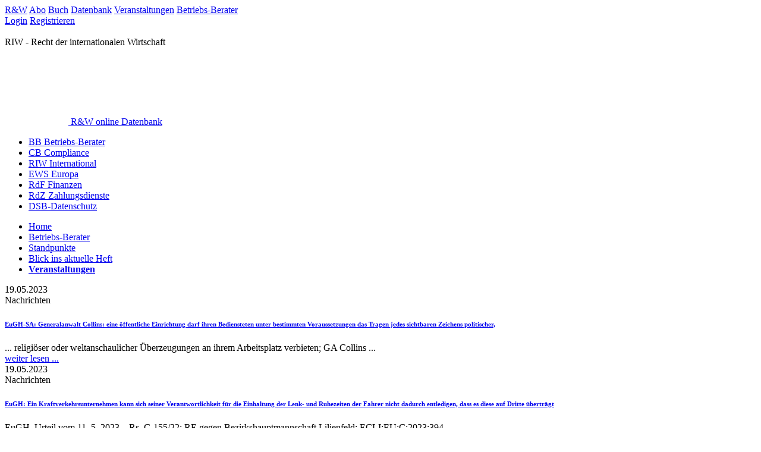

--- FILE ---
content_type: text/html; charset=UTF-8
request_url: https://international.ruw.de/nachrichten/2023/05/19
body_size: 4072
content:
<!DOCTYPE html>
<!--[if lt IE 7]>      <html class="no-js lt-ie9 lt-ie8 lt-ie7" lang="de"> <![endif]-->
<!--[if IE 7]>         <html class="no-js lt-ie9 lt-ie8" lang="de"> <![endif]-->
<!--[if IE 8]>         <html class="no-js lt-ie9" lang="de"> <![endif]-->
<!--[if gt IE 8]><!--> <html class="no-js gt-ie8" lang="de"> <!--<![endif]-->
  <head>
    <meta charset="utf-8">
    <meta http-equiv="X-UA-Compatible" content="IE=edge,chrome=1">
    
    <title>nachrichten::2023::05::19</title>
    <meta name="description" content="Trends und Analysen im E-Commerce">
    <meta name="keywords" content="juristischen Fachpublikationen, Wirtschaftrecht, Steuerrecht, Arbeitsrecht, Bilanzrecht,Betriebs-Berater, Compliance-Berater, Recht der Internationalen Wirtschaft, Europäisches Wirtschaft- und Steuerrecht, Recht der Finanzinstrumente, Wettbewerb in Recht und Praxis, Kommunikation und Recht">
    <meta name="viewport" content="width=device-width">

    <meta property="og:title" content="nachrichten::2023::05::19" />
    <meta property="og:description" content="Trends und Analysen im E-Commerce" />
    <meta property="og:url" content="international.ruw.de/nachrichten/2023/05/19" />
    <meta property="og:type" content="website" />

        <!--[if lt IE 8]>  <link rel="stylesheet" href="/css/ie7.css"> <![endif]-->
    <!--[if IE 8]> <link rel="stylesheet" href="/css/ie8.css">  <![endif]-->
    <link rel='stylesheet' type='text/css' href='/css/bootstrap.min.css' media='all' /><link rel='stylesheet' type='text/css' href='/css/bootstrap-responsive.min.css' media='all' /><link rel='stylesheet' type='text/css' href='/css/webfonts.css' media='all' /><link rel='stylesheet' type='text/css' href='/css/main.css' media='all' /><link rel='stylesheet' type='text/css' href='/blocks/css/blocks.css' media='all' /><link rel='stylesheet' type='text/css' href='/news/css/authors.css' media='all' /><link rel='stylesheet' type='text/css' href='/comments/css/comment.css' media='all' /><link rel='stylesheet' type='text/css' href='/css/print.css' media='all' /><link rel='stylesheet' type='text/css' href='/css/search-slidecontrol/search-slidecontrol.css' media='all' /><link rel='stylesheet' type='text/css' href='/css/bbt-1043.css' media='all' />        <script src="/js/vendor/modernizr-2.6.2-respond-1.1.0.min.js"></script>
    <script type='text/javascript' src='/js/toggleErweiterteSuche.js' ></script><script type='text/javascript' src='/js/search-slidecontrol.js' ></script>        <link rel="shortcut icon" href="/favicon.png" type="image/png" />
    <link rel="icon" href="/favicon.png" type="image/png" />
     
      <link rel="alternate" type="application/rss+xml" href="/news/feed/" title="international.ruw.de News Feed RSS2" />
      <link rel="alternate" type="application/rss+xml" href="/news/feed/rss1/" title="international.ruw.de News Feed RSS1" />
      <link rel="alternate" type="application/atom+xml" href="/news/feed/atom/" title="international.ruw.de News Feed Atom" />
              <!--
      <script type="text/javascript" src='https://www.googletagservices.com/tag/js/gpt.js'></script>
      <script type="text/javascript" src="https://storage.googleapis.com/adlib/betr_adlib.js"></script>
      -->
         </head>
  <body>

  
<div class="row-fluid" id="header-fixed">
    <div id="topnav">
        <div>
          
                    
                  <a href="https://www.ruw.de" title="R&W"  target='_blank'>R&W</a>        <a href="https://www.ruw.de/abo/abos/recht-der-internationalen-wirtschaft" title="Abo"  target='_blank'>Abo</a>        <a href="http://shop.ruw.de" title="Buch"  target='_blank'>Buch</a>        <a href="https://online.ruw.de" title="Datenbank"  target='_blank'>Datenbank</a>        <a href="https://www.ruw-fachkonferenzen.de/" title="Veranstaltungen"  target='_blank'>Veranstaltungen</a>        <a href="https://betriebs-berater.com" title="Betriebs-Berater"  target='_blank'>Betriebs-Berater</a>        </div>
           <div id="login">
    <a href="/user/login/">Login<i class="fa-left-margin fas fa-user-tie"></i></a>
    <a href="/user/register/">Registrieren</a>
   </div>    </div>
</div>


<div id="outer-container" class="container-fluid"  >

<div class="row-fluid" id="header-distholder" style="position:relative;">&nbsp;</div><div class="row-fluid" id="header-fluid" style="position:relative;"><div id="Ads_BA_BS"><script>Ads_BA_AD('BS');</script></div><div style="position:absolute; top:0px; right:-400px; width:400px; height:auto; z-index:1;"><div id="Ads_BA_SKY"><script>Ads_BA_AD('SKY');</script></div></div><div class="header-fix"><div id='header-block' class='riw'>
												<div class='logo-line'>RIW&nbsp;-&nbsp;Recht der internationalen Wirtschaft</div>
												<div class='alignright'><img src='/img/header/weisser-pfeil.png' alt='Header Pfeil'></div>
												<div id='logo-suche'> 
													<a href='https://online.ruw.de' target='_blank'> 
														<img src='/img/header/ruw_bbportal_logo.png' alt='R&amp;W online Datenbank'> 
														<span>R&amp;W online Datenbank</span>
													</a>
												</div>
											</div>
 								  </diiv>
                  <div class='clearfix'></div>
                  <div id='navi'>
                    <div class='navbar mainnav'>
                        <ul class='nav'>        <li class='bb'><a href="https://betriebs-berater.com" title="Betriebs-Berater">BB Betriebs-Berater</a></li>        <li class='cb'><a href="https://compliance.ruw.de" title="Compliance Berater">CB Compliance</a></li>        <li class='riw'><a href="https://international.ruw.de" title="Recht der internationalen Wirtschaft">RIW International</a></li>        <li class='ews'><a href="https://europa.ruw.de" title="Europäisches Wirtschafts- und Steuerrecht">EWS Europa</a></li>        <li class='rdf'><a href="https://finanzen.ruw.de" title="Recht der Finanzinstrumente">RdF Finanzen</a></li>        <li class='rdz'><a href="https://zahlungsdienste.ruw.de" title="Recht der Zahlungsdienste">RdZ Zahlungsdienste</a></li>        <li  class='last-item dsb'><a href="https://www.datenschutz-berater.de" title="Datenschutz Berater">DSB-Datenschutz</a></li></ul>
                    </div>
                    <div class='navbar'>
                      <div class='subnav'>
                        <ul class='nav riw'>        <li  ><a href="/" title="Home"  >Home</a></li>        <li  ><a href="/riw-news/nachrichten/" title="Betriebs-Berater"  >Betriebs-Berater</a></li>        <li  ><a href="/riw-news/standpunkte/" title="Standpunkte"  >Standpunkte</a></li>        <li  ><a href="https://online.ruw.de/suche/riw/" title="Blick ins aktuelle Heft" target='_blank' >Blick ins aktuelle Heft</a></li>        <li  class='last-item' ><a href="http://veranstaltungen.ruw.de/veranstaltungen/wirtschaftsrecht/" title="Veranstaltungen" target='_blank' ><strong>Veranstaltungen</strong></a></li></ul>
                      </div>
                    </div>
                  </div>
		    <div id='Ads_BA_FLB' style="text-align:center; clear:both;">
		    <script type='text/javascript'>Ads_BA_AD('FLB');</script>
		  </div>
		  </div>


  <div class="row-fluid" id="content"   >

        <!-- linke Spalte -->
        <div id="stage">

<div class="header contentheader full">
    
  
</div>

  
 <div id="content-sidebar">
       <div class="riw logo-filter"></div>  
 </div>
 <div id="news-list">
          <div class="news">
        <div class="news-meta">
             <div class="meta-date">19.05.2023</div>
             <div class="meta-type">Nachrichten</div>
             <div class="meta-keywords"></div>
         </div>
         <div class="news-content">
         <a href="/politiken/nachrichten/Generalanwal-Collin-ein-oeffentlich-Einrichtun-dar-ihre-Bedienstete-unte-bestimmte-Voraussetzunge-da-Trage-jede-sichtbare-Zeichen-politische--44978"><h6><span class="kicker">EuGH-SA</span>: Generalanwalt Collins: eine öffentliche Einrichtung darf ihren Bediensteten unter bestimmten Voraussetzungen das Tragen jedes sichtbaren Zeichens politischer, </h6>
              </a>
            ... religiöser oder weltanschaulicher Überzeugungen an ihrem Arbeitsplatz verbieten; GA Collins ...
               <br/>
               <div class="readmore"><a href="/politiken/nachrichten/Generalanwal-Collin-ein-oeffentlich-Einrichtun-dar-ihre-Bedienstete-unte-bestimmte-Voraussetzunge-da-Trage-jede-sichtbare-Zeichen-politische--44978">weiter lesen ...</a></div>
               <div style="clear:right;"></div>
          </div>
      </div>      <div class="news">
        <div class="news-meta">
             <div class="meta-date">19.05.2023</div>
             <div class="meta-type">Nachrichten</div>
             <div class="meta-keywords"></div>
         </div>
         <div class="news-content">
         <a href="/wirtschaft/nachrichten/Ei-Kraftverkehrsunternehm-ka-si-sein-Verantwortlichke-fu-di-Einhaltu-de-Le--un-Ruhezeit-de-Fahr-nic-dadur-entledig-da-es-die-au-Drit-uebertrae-44975"><h6><span class="kicker">EuGH</span>: Ein Kraftverkehrsunternehmen kann sich seiner Verantwortlichkeit für die Einhaltung der Lenk- und Ruhezeiten der Fahrer nicht dadurch entledigen, dass es diese auf Dritte überträgt</h6>
              </a>
            EuGH, Urteil vom 11. 5. 2023 – Rs. C-155/22; RE gegen Bezirkshauptmannschaft Lilienfeld; ECLI:EU:C:2023:394
               <br/>
               <div class="readmore"><a href="/wirtschaft/nachrichten/Ei-Kraftverkehrsunternehm-ka-si-sein-Verantwortlichke-fu-di-Einhaltu-de-Le--un-Ruhezeit-de-Fahr-nic-dadur-entledig-da-es-die-au-Drit-uebertrae-44975">weiter lesen ...</a></div>
               <div style="clear:right;"></div>
          </div>
      </div> </div>

  <div class="pagination pagination-small pagination-centered">
   <ul>
               </ul>
  </div>
    </div>

    <div id="sidebar">
  <div class="block" id="kalender">
  <div id="ncal">
  <table class="kalender">
    <caption id="caption">
          <div id="prev" ><a href='/nachrichten/2025/12' onclick='news_reload_cal(this,"ncal");return false;'>«</a></div>
          <a href='/nachrichten/2026/01'>Januar 2026</a>
          <div id="next">&nbsp;</div>
    </caption>
      <thead>
        <tr>     
          <th title="Woche" class="tableheader week">W</th>
          <th title="Montag" class="tableheader">Mo</th>
          <th title="Dienstag" class="tableheader">Di</th>
          <th title="Mittwoch" class="tableheader">Mi</th>
          <th title="Donnerstag" class="tableheader">Do</th>
          <th title="Freitag" class="tableheader">Fr</th>
          <th title="Samstag" class="tableheader weekend">Sa</th>
          <th title="Sonntag" class="tableheader weekend">So</th>
        </tr>
      </thead><tbody><tr><td class="week"><a href="/nachrichten/2026/w01">01</a></td><td>&nbsp;</td><td>&nbsp;</td><td>&nbsp;</td><td><a href="/nachrichten/2026/01/01">1</a></td><td><a href="/nachrichten/2026/01/02">2</a></td><td class="weekend"><a href="/nachrichten/2026/01/03">3</a></td><td class="weekend"><a href="/nachrichten/2026/01/04">4</a></td></tr><tr><td class="week"><a href="/nachrichten/2026/w02">02</a></td><td><a href="/nachrichten/2026/01/05">5</a></td><td><a href="/nachrichten/2026/01/06">6</a></td><td><a href="/nachrichten/2026/01/07">7</a></td><td><a href="/nachrichten/2026/01/08">8</a></td><td><a href="/nachrichten/2026/01/09">9</a></td><td class="weekend"><a href="/nachrichten/2026/01/10">10</a></td><td class="weekend"><a href="/nachrichten/2026/01/11">11</a></td></tr><tr><td class="week"><a href="/nachrichten/2026/w03">03</a></td><td><a href="/nachrichten/2026/01/12">12</a></td><td><a href="/nachrichten/2026/01/13">13</a></td><td><a href="/nachrichten/2026/01/14">14</a></td><td><a href="/nachrichten/2026/01/15">15</a></td><td><a href="/nachrichten/2026/01/16">16</a></td><td class="weekend"><a href="/nachrichten/2026/01/17">17</a></td><td class="weekend"><a href="/nachrichten/2026/01/18">18</a></td></tr><tr><td class="week current"><a href="/nachrichten/2026/w04">04</a></td><td><a href="/nachrichten/2026/01/19">19</a></td><td><a href="/nachrichten/2026/01/20">20</a></td><td><a href="/nachrichten/2026/01/21">21</a></td><td><a href="/nachrichten/2026/01/22">22</a></td><td><a href="/nachrichten/2026/01/23">23</a></td><td class="weekend"><a href="/nachrichten/2026/01/24">24</a></td><td class="weekend current"><a href="/nachrichten/2026/01/25">25</a></td></tr><tr><td class="week"><a href="/nachrichten/2026/w05">05</a></td><td>26</td><td>27</td><td>28</td><td>29</td><td>30</td><td class="weekend">31</td><td>&nbsp;</td></tr></tbody></table>  </div>
  <script src="/news/js/cal.js"></script>
</div>
<form class="form-horizontal" action="/suche/" method="get">
      <div class="control-group">
        <div class="controls">
         <input name="i_q" type="text" placeholder="News suchen" value="">
         <button type="submit" name="OK" value="suchen"><i class="fas fa-search"></i></button>
        </div>      
      </div>     
</form>
</div>

    </div>


<div class="row-fluid" id="footer">
  <p>
             <a href="/service/Verlag" >Verlag</a> |        <a href="/service/kontakt#redriw" >Kontakt</a> |        <a href="/service/impressum" >Impressum</a> |        <a href="/service/mediadaten#riw" >Mediadaten</a> |        <a href="/service/datenschutz" >Datenschutz</a> |        <a href="/service/agb" >AGB</a> |        <a href="/service/autorenhinweise/" >Autorenhinweise</a>    <a href="http://www.dfv.de" target="_blank" title="Mediengruppe dfv"><img style="height:20px; width:80px; border:none; float:right;" src="/img/dfv-logo.svg" title="Mediengruppe dfv" alt="Mediengruppe dfv"></a>
  </p>
  </div>  </div>
<script>window.jQuery || document.write('<script src="/js/vendor/jquery-1.9.1.min.js"><\/script>')</script>
<script src="/js/vendor/bootstrap.min.js"></script>
<script type='text/javascript' src='/comments/js/cm_comment.js' ></script><script type='text/javascript' src='/js/bbt_933.js' ></script><script type='text/javascript' src='/js/bbt_1228.js' ></script><script type='text/javascript' src='/js/toggle_password.js' ></script><script type='text/javascript' src='/js/trackSidebarClicks.js' ></script><script type='text/javascript' src='/js/layoutForAds.js' ></script><img src="//international.ruw.de/stats/c/1/1/1769319981/{item_ids}/0/" alt="stats"/>



<script>
	$('.anchorscroll').on('click', function(e){
	  var href = $(this).attr('href');
	  $('html, body').animate({
		scrollTop:$(href).offset().top-160
	  },'slow');
	  e.preventDefault();
	});
</script>
</body></html>

